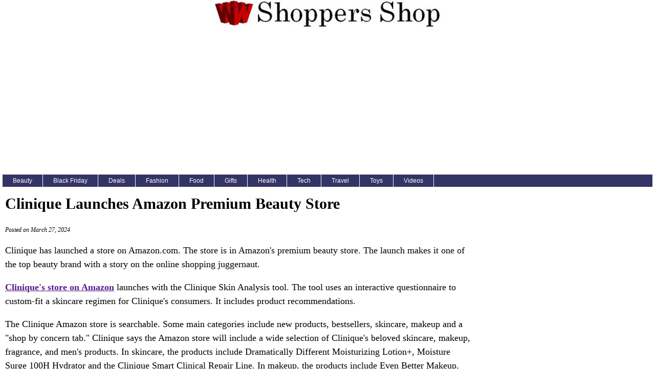

--- FILE ---
content_type: text/html; charset=UTF-8
request_url: https://www.shoppersshop.com/clinique-amazon-32720243
body_size: 3263
content:
<!DOCTYPE html>
<html lang="en">
<HEAD><TITLE>Clinique Launches Amazon Premium Beauty Store</TITLE>
<META NAME="description" CONTENT="Clinique has established a premium beauty store on Amazon.com. The store also features the Clinique Skin Analysis tool.">
<meta property="og:description" content="Clinique has established a premium beauty store on Amazon.com. The store also features the Clinique Skin Analysis tool." />
<meta itemprop="description" content="Clinique has established a premium beauty store on Amazon.com. The store also features the Clinique Skin Analysis tool.">
<meta name="twitter:description" content="Clinique has established a premium beauty store on Amazon.com. The store also features the Clinique Skin Analysis tool." />
<meta property="og:title" content="Clinique Launches Amazon Premium Beauty Store"/>
<meta property="og:type" content="article" />
<meta itemscope itemtype="http://schema.org/Article" />
<meta itemprop="headline" content="Clinique Launches Amazon Premium Beauty Store">
<meta name="twitter:site" content="@shoppersshop" />
<meta name="twitter:title" content="Clinique Launches Amazon Premium Beauty Store" />
<meta property="og:url" content="https://www.shoppersshop.com/clinique-amazon-32720243"/>
<meta property="og:site_name" content="Shoppers Shop" />
<meta property="og:image" content="https://cdn.shoppersshop.com/ss200x200.jpg" />
<meta itemprop="image" content="https://cdn.shoppersshop.com/ss200x200.jpg">
<meta name="twitter:image" content="https://cdn.shoppersshop.com/ss200x200.jpg" />
<meta name="twitter:card" content="summary" />
<link rel="stylesheet" href="https://cdn.shoppersshop.com/sszdm3.css" type="text/css" />
<LINK REL="alternate" TITLE="Shopper Shop News RSS" HREF="https://www.shoppersshop.com/newsrss.xml" TYPE="application/rss+xml">
<meta property="fb:admins" content="1514477773" />
<link rel="apple-touch-icon" href="https://www.shoppersshop.com/apple-touch-icon.png">
<LINK REL="canonical" href="https://www.shoppersshop.com/clinique-amazon-32720243" />
<!-- Google tag (gtag.js) -->
<script async src="https://www.googletagmanager.com/gtag/js?id=G-K1PB8LVYFT"></script>
<script>
  window.dataLayer = window.dataLayer || [];
  function gtag(){dataLayer.push(arguments);}
  gtag('js', new Date());
  gtag('config', 'G-K1PB8LVYFT');
</script>
<meta name="viewport" content="width=device-width, initial-scale=1.0">
<script async src="//pagead2.googlesyndication.com/pagead/js/adsbygoogle.js"></script>
<script>
  (adsbygoogle = window.adsbygoogle || []).push({
    google_ad_client: "ca-pub-9653124453449571",
    enable_page_level_ads: true,
    overlays: {bottom: true}
  });
</script>
</HEAD>
<body><div id="wrap"><div id="header">
<A HREF="https://www.shoppersshop.com/"><IMG SRC="https://cdn.shoppersshop.com/shoppersshop-logo-main.jpg" height="55" width="446" ALT="Shoppers Shop" border=0></A><BR><BR>
<div class="adstopi">
<script async src="https://pagead2.googlesyndication.com/pagead/js/adsbygoogle.js?client=ca-pub-9653124453449571"
     crossorigin="anonymous"></script>
<!-- SS 970 Top -->
<ins class="adsbygoogle"
     style="display:inline-block;width:970px;height:250px"
     data-ad-client="ca-pub-9653124453449571"
     data-ad-slot="9608059914"></ins>
<script>
(adsbygoogle = window.adsbygoogle || []).push({});
</script>
</div></div>
<div id="navigation">
<ul>
<li><a href="https://www.shoppersshop.com/beauty/">Beauty</a></li>
<li><a href="https://www.shoppersshop.com/blackfriday/">Black Friday</a></li>
<li><a href="https://www.shoppersshop.com/deals/">Deals</a></li>
<li><a href="https://www.shoppersshop.com/fashion/">Fashion</a></li>
<li><a href="https://www.shoppersshop.com/food/">Food</a></li>
<li><a href="https://www.shoppersshop.com/gifts/">Gifts</a></li>
<li><a href="https://www.shoppersshop.com/health/">Health</a></li>
<li><a href="https://www.shoppersshop.com/tech/">Tech</a></li>
<li><a href="https://www.shoppersshop.com/travel/">Travel</a></li>
<li><a href="https://www.shoppersshop.com/toys/">Toys</a></li>
<li><a href="https://www.shoppersshop.com/videos/">Videos</a></li>
</ul></div>
<div id="main">
<!-- google_ad_section_start -->
<H1 class="h1header">Clinique Launches Amazon Premium Beauty Store</H1>
<p class="date">Posted on March 27, 2024</p>
<p class="first">Clinique has launched a store on Amazon.com. The store is in Amazon's premium beauty store. The launch makes it one of the top beauty brand with a story on the online shopping juggernaut.</p>
<p><A HREF=""https://amzn.to/4cChyM0><B>Clinique's store on Amazon</B></A> launches with the Clinique Skin Analysis tool. The tool uses an interactive questionnaire to custom-fit a skincare regimen for Clinique's consumers. It includes product recommendations.</p>
<p>The Clinique Amazon store is searchable. Some main categories include new products, bestsellers, skincare, makeup and a "shop by concern tab." Clinique says the Amazon store will include a wide selection of Clinique's beloved skincare, makeup, fragrance, and men's products. In skincare, the products include  Dramatically Different Moisturizing Lotion+, Moisture Surge 100H Hydrator and the Clinique Smart Clinical Repair Line. In makeup, the products include Even Better Makeup, High Impact Mascara and a TikTok favorite called <A HREF="https://www.amazon.com/dp/B0032RMX3U?tag=writerswrite&linkCode=ogi&th=1&psc=1" rel="nofollow">Almost Lipstick in Black Honey</A> (pictured).</p>
<div class="center"><A HREF="https://www.amazon.com/dp/B0032RMX3U?tag=writerswrite&linkCode=ogi&th=1&psc=1"><IMG SRC="https://m.media-amazon.com/images/I/21UhYDqk2VL._SL500_.jpg" width="300" ALT="Almost Lipstick in Black Honey"></A></div>
<p>Michelle Freyre, Global Brand President, Clinique, says in the announcement, "We are delighted to introduce Clinique to new consumers in the U.S and make it accessible for the beauty-savvy community in the Amazon Premium Beauty store. This new brand experience will complement the high-touch, in-store experience our consumers already receive with our Clinique Consultants in the stores of our long-term retail partners throughout the U.S. Education has always been an integral part of Clinique and we are excited to bring this aspect of our brand to Amazon customers in the U.S."</p>
<p>Estee Lauder said in the announcement that more of its brands will be opening dedicated storefronts in Amazon's Premium Beauty space. The move is good for Amazon and helps them compete more with beauty retailers like Ulta, Sephora and Macy's.</p>
<p style="font-size:15px; margin-top: 10px; margin-bottom: 10px;">Note: We may receive a commission from sales made through product links in this post.</p>
<!-- google_ad_section_end -->
<div id="navtopics"><ul>Related Topics:<BR><li><A HREF="https://www.shoppersshop.com/beauty/">BEAUTY</A></li> <li><A HREF="https://www.shoppersshop.com/topics/amazon/">AMAZON</A></li>     </ul></div>
<BR>
<div class="adsmain">
<script async src="//pagead2.googlesyndication.com/pagead/js/adsbygoogle.js"></script>
<!-- shoppersshop slot2 -->
<ins class="adsbygoogle"
     style="display:block"
     data-ad-client="ca-pub-9653124453449571"
     data-ad-slot="9880180914"
     data-ad-format="rectangle"></ins>
<script>
(adsbygoogle = window.adsbygoogle || []).push({});
</script>
</div>
<HR class="thin"><div class="dtmoreheader">More News from Shoppers Shop</div><BR>
<div class="dtbox"><li style="list-style-type: none; margin: 0; padding: 0;">
<A class="elem1" HREF="https://www.shoppersshop.com/magic-8-ball-sereis-102720251">Magic 8 Ball TV Series in the Works</A></li>
<div style="clear:both;"></div></div>
<div class="dtbox"><li style="list-style-type: none; margin: 0; padding: 0;">
<A class="elem1" HREF="https://www.shoppersshop.com/best-buy-holiday-2025-102620251">Best Buy Reveals 2025 Holiday Sales Events</A></li>
<div style="clear:both;"></div></div>
<div class="dtbox"><li style="list-style-type: none; margin: 0; padding: 0;">
<A class="elem1" HREF="https://www.shoppersshop.com/walmart-deals-100320252">Walmart Announces October Walmart Deals Event</A></li>
<div style="clear:both;"></div></div>
<div class="dtbox"><li style="list-style-type: none; margin: 0; padding: 0;">
<A class="elem1" HREF="https://www.shoppersshop.com/kohls-cyber-deals-100320251">Kohl's Announces Cyber Deals Event</A></li>
<div style="clear:both;"></div></div>
<div class="dtbox"><li style="list-style-type: none; margin: 0; padding: 0;">
<A class="elem1" HREF="https://www.shoppersshop.com/target-circle-week-oct-2025-100220251">Target Announces Target Circle Week for October 2025</A></li>
<div style="clear:both;"></div></div>
<div style="clear:both;"></div>
</div><div id="sidebar">
<div class="class1">
<BR>
<div class="ads300">
<script async src="https://pagead2.googlesyndication.com/pagead/js/adsbygoogle.js?client=ca-pub-9653124453449571"
     crossorigin="anonymous"></script>
<!-- ss-side -->
<ins class="adsbygoogle"
     style="display:block"
     data-ad-client="ca-pub-9653124453449571"
     data-ad-slot="1009537449"
     data-ad-format="auto"
     data-full-width-responsive="true"></ins>
<script>
     (adsbygoogle = window.adsbygoogle || []).push({});
</script>
</div>
<div class="boxc">
<div class="sideheader">Latest News</div>
<ul>
<li><p><a class="elem3" HREF="https://www.shoppersshop.com/kingsford-christmas-coal-121320251">Kingsford Offers Christmas Coal for Christmas</a></p></li>
<div style="clear:both;"></div>
<li><p><a class="elem3" HREF="https://www.shoppersshop.com/walmart-event-two-deals-111720251">Walmart Reveals Black Friday Event Two Deal Highlights</a></p></li>
<div style="clear:both;"></div>
<li><p><a class="elem3" HREF="https://www.shoppersshop.com/toy-insider-hot-20-111220251">The Toy Insider Reveals 2025 Hot 20 Toys</a></p></li>
<div style="clear:both;"></div>
<li><p><a class="elem3" HREF="https://www.shoppersshop.com/kohls-top-20-toys-111120251">Kohl's Reveals Top 20 Holiday Toys for 2025</a></p></li>
<div style="clear:both;"></div>
<li><p><a class="elem3" HREF="https://www.shoppersshop.com/walmart-2025-top-toys-111020251">Walmart Reveals 2025 Top Toy List</a></p></li>
<div style="clear:both;"></div>
</ul></div>
</div></div></div><div id="footer">
<div class="center"><BR><BR><A HREF="https://www.shoppersshop.com/">ShoppersShop.com</A><BR>
Copyright &copy; 2025 by Writers Write, Inc. All Rights Reserved.<BR>
<A class="elem6" HREF="https://www.writerswriteinc.com/termsofservice/" rel="nofollow">Terms of Service</A> | <A class="elem6" HREF="https://www.writerswriteinc.com/privacy/" rel="nofollow">Privacy Policy</A></div></div>
</body></html>


--- FILE ---
content_type: text/html; charset=utf-8
request_url: https://www.google.com/recaptcha/api2/aframe
body_size: 266
content:
<!DOCTYPE HTML><html><head><meta http-equiv="content-type" content="text/html; charset=UTF-8"></head><body><script nonce="RxnArWHUDA3FSax5lnvdTg">/** Anti-fraud and anti-abuse applications only. See google.com/recaptcha */ try{var clients={'sodar':'https://pagead2.googlesyndication.com/pagead/sodar?'};window.addEventListener("message",function(a){try{if(a.source===window.parent){var b=JSON.parse(a.data);var c=clients[b['id']];if(c){var d=document.createElement('img');d.src=c+b['params']+'&rc='+(localStorage.getItem("rc::a")?sessionStorage.getItem("rc::b"):"");window.document.body.appendChild(d);sessionStorage.setItem("rc::e",parseInt(sessionStorage.getItem("rc::e")||0)+1);localStorage.setItem("rc::h",'1769060655256');}}}catch(b){}});window.parent.postMessage("_grecaptcha_ready", "*");}catch(b){}</script></body></html>

--- FILE ---
content_type: text/css
request_url: https://cdn.shoppersshop.com/sszdm3.css
body_size: 2332
content:
* html #footer{height:1px}
@media screen and (max-width:1269px){#sidebar{display:none!important}
#navigation{display:none!important}
#wrap{width:100%;margin:0 auto}
#main{float:left;width:98%;padding:5px;background:#fff;font-family: "Times New Roman", Times, serif;font-size:18px;line-height: 1.5;}
#header{width:100%;text-align:center;margin:0 auto;background:#fff;margin-bottom:10px}
img{max-width:100%;height:auto}
}@media screen and (min-width:1270px){#sidebar{float:right;width:340px;padding:5px;background:#fff;text-align:center}
#header{width:1270px;text-align:center;margin:0 auto;background:#fff;margin-bottom:10px}
#wrap{width:1270px;margin:0 auto;background:#fff}
#main{float:left;width:910px;padding:5px;background:#fff;font-family: "Times New Roman", Times, serif;font-size:18px;line-height: 1.5;}
}.class1 A:link{color:#000080}
.class1 A:visited{color:#000080}
.class1 A:active{color:#000080}
.class1 A:hover{text-decoration:none;color:#e42217}
body,html{margin:0;padding:0;color:#000;background:#fff}
#mobheader{width:320px;text-align:center;margin:0 auto;background:#fff;margin-bottom:15px}
#navigation{float:left;width:1270px;background:#336}
#navigation ul{margin:0;padding:0}
#navigation ul li{list-style-type:none;display:inline}
#navigation li a{display:block;float:left;padding:5px 20px;color:#fff;font-family:Arial;font-size:12px;text-decoration:none;border-right:1px solid #fff}
#navigation li a:hover{background:#800517}
#footer{clear:both;padding:5px 10px;background:#fff}
#footer p{margin:0}
.center{text-align:center}
.credit{font-size:14px}
.moreheader{font-size:18px;text-align:center}
.dtmoreheader{font-size:19px;font-family:Arial;font-weight:bold;text-align:center;margin-top:20px;margin-bottom:0}
.grey{text-align:center;color:#808080;font-size:15px}
#menu ul{list-style:none;text-align:left;padding-left:0}
#menu li{width:auto;float:left;padding-right:7px}
.nounder{text-decoration:none}
.farleft(margin-left:0);
p.tags{font-size:13px}
p.date{font-size:12px;font-style:italic}
.center2{text-align:center}
.date{font-size:12px;font-style:italic}
.twitter-tweet{text-align:center}
.homeh2{margin:0 0 25px 0;font-size:21px;font-weight:bold;color:#336}
.homeh2b{font-size:21px;font-weight:bold;color:#000080}
.size12{font-size:12px}
div.blog{width:620px;text-align:left;border:0 dotted;margin-left:auto;margin-right:auto;border-color:#000;padding:10px;margin-bottom:25px}
.blog img{float:left;margin:0 10px 0 20px}
.blog p{overflow:hidden;font-family: "Times New Roman", Times, serif;font-size:18px;line-height: 1.5;}
div.box{width:310px;border:1px solid;border-color:#000;margin-left:auto;margin-right:auto;color:#000;font-weight:500;padding:0;margin-bottom:15px}
.box ul{list-style-type:none;padding-left:2px}
.box li{margin:0;padding:0;font-family:Arial;font-size:14px;font-weight:normal;text-align:left}
div.boxb{width:330px;padding:0;border:1px solid;border-color:#000;margin-left:auto;margin-right:auto;color:#fff;font-weight:500;margin-bottom:15px}
.boxb ul{list-style-type:none;padding-left:2px}
.boxb li{margin:0;padding:0;font-family:Arial;font-size:14px;font-weight:normal;text-align:left}
div.boxc{width:330px;border:1px solid;border-color:#000;color:#000;font-weight:500;padding:0;margin-bottom:15px;margin-top:15px;margin-left:auto;margin-right:auto}
.boxc ul{list-style-type:none;padding-left:2px;margin-top:-4px}
.boxc li{margin:3em 0;padding:0;font-family:Arial;font-size:13px;font-weight:500;text-align:left}
.boxc p{overflow:hidden;font-family:Arial;font-size:13px;font-weight:500;margin-top:0}
div.boxd{width:310px;border:1px solid;border-color:#000;color:#000;text-align:left;font-weight:500;padding:0;margin-bottom:15px;margin-top:15px;margin-left:auto;margin-right:auto}
.img-cropc{width:110px;height:70px;overflow:hidden;float:left;margin-right:12px}
.img-cropc img{width:100%}
.img-cropl{width:135px;height:85px;overflow:hidden;float:left;margin-right:12px}
.img-cropl img{width:100%}
div.wwmore{width:95%;border-color:red;text-align:left;font-size:normal;border-width:1px;margin-top:auto;margin-bottom:15px;margin-left:auto;margin-right:auto;padding:0;border-style:dotted}
div.dtbox{width:100%;border:1px dotted;border-color:#000;color:#000;font-weight:500;padding:0;margin-top:15px;margin-bottom:15px;margin-left:auto;margin-right:auto}
div.mobilebox{width:95%;border:1px dotted;border-color:#000;color:#000;font-weight:500;padding:0;margin-top:15px;margin-bottom:20px;margin-left:auto;margin-right:auto}
.mobilebox ul{list-style-type:none;padding-left:2px;margin-top:-4px}
.mobilebox li{margin:3em 0;padding:0;font-family:Arial;font-size:12px;font-weight:500;text-align:left}
.mobilebox p{overflow:hidden;font-size:12px;font-weight:500;margin-top:0}
div.mobmore{margin-left:auto;margin-right:auto;border:1px dotted;border-color:#000;color:#fff;margin-top:20px;margin-bottom:20px;padding:5px}
div.mobsoc{margin-left:auto;margin-right:auto;color:#fff;margin-top:20px;margin-bottom:20px}
.mobsoc ul{list-style-type:none}
.mobsoc li{margin:0;padding:0;font-size:13px;font-weight:normal;text-align:center}
hr.thin {height: 1px;border: 0;color: #dedede;background-color: #dedede;width: 100%;} 
.bfban{width:575px;margin-left:0;margin-right:auto;margin-bottom:25px;margin-top:15px;padding:5px}
.bfmob{width:250px;text-align:left;margin-bottom:15px;margin-top:15px}
.brn{width:95%;max-width:700px;text-align:left;margin-left:0;margin-right:auto;margin-bottom:10px;margin-top:15px;padding:5px}
.brn2nd{width:98%;max-width:700px;text-align:center;margin-left:auto;margin-right:auto;margin-bottom:10px;margin-top:30px;padding:2px;border-top: 1px dashed lightgrey;}
.brnmob{width:95%;margin-left:auto;margin-right:auto;margin-bottom:20px;margin-top:0;padding:5px}
.prodzfirst{width:95%;text-align:left;margin-left:0;margin-right:auto;margin-bottom:0;margin-top:5px;padding:5px}
.prodz{width:95%;text-align:left;margin-left:0;margin-right:auto;margin-bottom:15px;margin-top:25px;padding:5px}
.prodzmob{width:95%;margin-left:auto;margin-right:auto;margin-bottom:10px;margin-top:25px;padding:5px}
.prodzmobreco{text-align:center;margin-left:auto;margin-right:auto;margin-bottom:10px;margin-top:25px;padding:5px}
.match{width:280px;margin-left:auto;margin-right:auto;margin-bottom:10px;margin-top:25px;padding:5px}
.adstop{width:85%;max-width:900px;height:90px;margin-left:auto;margin-right:auto;margin-bottom:20px;margin-top:10px}
.adstopl{width:85%;max-width:970px;height:250px;margin-left:auto;margin-right:auto;margin-bottom:20px;margin-top:10px}
.ads728{width:728px;margin-left:auto;margin-right:auto;margin-bottom:20px;margin-top:10px}
.ads300{width:300px;margin-left:auto;margin-right:auto;margin-bottom:10px;margin-top:20px;padding:5px}
.adsmain{width:95%;margin-left:auto;margin-right:auto;margin-bottom:25px;margin-top:15px;padding:5px}
.ads336{width:336px;margin-left:auto;margin-right:auto;margin-bottom:25px;margin-top:15px;padding:5px}
.adsmobr{margin-left:auto;margin-right:auto;margin-bottom:10px;margin-top:20px;padding:5px}
.adsmob300{width:300px;margin-left:auto;margin-right:auto;margin-bottom:10px;margin-top:20px;padding:5px}
.adsmob200{width:200px;margin-left:auto;margin-right:auto;margin-bottom:10px;margin-top:20px;padding:5px}
.ads468{width:555px;margin-left:auto;margin-right:auto;margin-bottom:40px;margin-top:10px;border:1px dotted;padding:5px}
.ads160{width:160px;margin-left:auto;margin-right:auto;margin-bottom:20px;margin-top:20px}
.ads88{width:88px;margin-left:auto;margin-right:auto;margin-bottom:20px;margin-top:20px}
.adstext160{width:160px;margin-left:auto;margin-right:auto;margin-top:20px;margin-bottom:35px;border-style:solid;border-width:1px;border-color:#b10021}
.ads320{width:320px;margin-left:auto;margin-right:auto;margin-bottom:25px}
.ads320b{width:320px;margin-left:auto;margin-right:auto;margin-top:25px;margin-bottom:25px}
.homeheader{width:570px;margin-left:auto;margin-right:auto;margin-bottom:2px}
.adlinks{text-align:center;margin-top:20px;margin-bottom:15px}
.adlinksdt{text-align:left;margin-top:15px;margin-bottom:15px}
.fblike{width:200px;text-align:left;margin-top:20px;margin-bottom:15px}
.twbutton{width:200px;text-align:left;margin-top:20px;margin-bottom:15px}
.button1{width:95%;border-color:#dcdcdc;border-width:1px;border-style:solid;font-size:13px;text-align:left;text-decoration:none;display:inline-block;margin-left:auto;margin-right:auto;margin-top:20px;margin-bottom:10px}
h1{margin-top:20px;font-size:21px;font-weight:bold;color:#336}
hr.thin {height: 1px;border: 0;color: #dedede;background-color: #dedede;width: 100%;} 
div.dtbox{width:100%;border:1px dotted;border-color:#000;color:#000;font-weight:500;padding:0;margin-top:15px;margin-bottom:15px;margin-left:auto;margin-right:auto}
a.elem1{text-decoration:none;color:#336}
a.elem2{color:#000080;font-size:16px;font-weight:700}
a.elem3{color:#fff;font-family:Arial;font-size:13px;font-weight:500;text-decoration:none}
a.elem4{color:#000;font-size:15px;font-weight:600;text-decoration:none}
a.elem5{color:#000;font-size:12px;font-family:Arial;font-weight:500;text-decoration:none}
a.elem5:hover{text-decoration:none;color:#e42217}
a.elem6{text-decoration:none;font-size:14px;color:black;font-weight:lighter}
p.border{border-width:1px;border-style:dotted}
p{font-family: "Times New Roman", Times, serif;font-size:18px;line-height: 1.5;}
p.morein{font-size:14px;font-family:Arial;text-align:left;margin-top:15px;margin-bottom:0}
p.morefrom{font-size:19px;font-family:Arial;font-style:normal;font-weight:500;text-align:center;margin-top:25px;margin-bottom:0}
.first{font-family: "Times New Roman", Times, serif;font-size:18px;line-height: 1.5;}
.h1header{margin-top:5px;font-size:30px;font-weight:bold;color:#000}
.mobileblog{text-align:left;margin-top:auto;margin-bottom:auto;margin-left:auto;margin-right:auto;padding:0;font-size:17px}
.mobileblog H1{font-size:150%;font-weight:bold;color:#336}
.mobileblog H2{font-size:125%;font-weight:bold;color:#336;margin-bottom:25px}
.mobileblog img{max-width:300px;height:auto}
.max820{max-width:820px;margin-left:auto;margin-right:auto;}
.max890{max-width:890px;margin-left:auto;margin-right:auto;}
.video-container{position:relative;padding-bottom:56.25%;padding-top:30px;height:0;overflow:hidden}
.video-container iframe,.video-container object,.video-container embed{position:absolute;top:0;left:0;width:100%;height:100%}
.sideheader{border-style:solid;font-family:Arial;text-align:center;border-color:#336;background-color:#336;color:#fff}
.mobboxheader{border-style:solid;font-family:Arial;border-color:#000;background-color:black;font-weight:bold;color:#fff;text-align:center}
#navtopics ul{margin:0;padding-top:1em;padding-bottom:2em;padding-left:0;list-style-type:none}
#navtopics ul li{display:inline}
#navtopics ul li a{font-family:Arial;font-size:11px;text-decoration:none;padding:.2em 1em;color:#fff;background-color:#336}
#navtopics ul li a:hover{color:#fff;background-color:#800517}
.social{margin-top:5px;margin-bottom:0;margin-left:0;padding-bottom:0}
.social h3{float:left;width:75px;font-size:13px}
.social ul{list-style-type:none;margin:0;padding:0}
.social li{float:left;margin:0;padding:0;font-size:12px}
.social #facebook{width:95px;margin-left:4px}
.social #perm{width:90px;margin-left:0}
.social #twitter{width:80px;margin-left:0}
.social #google{width:50px;margin-left:4px}
.socialmob{margin-top:11px;margin-bottom:20px;margin-left:0;padding-bottom:20px}
.socialmob h3{float:left;width:75px;font-size:13px}
.socialmob ul{list-style-type:none;margin:0;padding:0}
.socialmob li{float:left;margin:0;padding:0;font-size:12px}
.socialmob #facebook{width:95px;margin-left:4px}
.socialmob #perm{width:90px;margin-left:0}
.socialmob #twitter{width:80px;margin-left:0}
.socialmob #google{width:50px;margin-left:4px}
.socialmob #indent{width:30px;margin-left:5px}
.begin{margin-top:0;margin-bottom:0;margin-left:0;padding:0}
.begin h3{float:left;width:75px;font-size:13px}
.begin ul{width:170px;list-style-type:none;margin:0;padding:0}
.begin li{float:left;margin:0;padding:0}
.begin #facebook{width:90px;margin-left:0}
.begin #twitter{width:50px;margin-left:1px}
.h1cat{margin-top:0;font-size:25px;font-weight:bold;color:#336}
.img-crop{width:135px;height:80px;overflow:hidden;float:left;margin-right:20px}
.img-crop img{width:100%}
#column-wrapper{width:95%;padding:0 5px 2px 5px;margin-top:-3px}
.column{width:28%;float:left;padding:0 5px 5px 5px;margin-top:-3px}
.column.mid{margin:-3px 24px 0 24px;padding:0 5px 5px 5px}
.img-cropm{width:192px;height:164px;overflow:hidden;float:left;margin-right:5px}
.img-cropm img{width:100%}
.img-cropd{width:195px;height:105px;overflow:hidden;float:left;margin-right:12px}
.img-cropd img{width:100%}
#sidebar .ob-widget-header{background-color:#336;color:#fff;font-family:Arial;font-size:17px;font-style:normal;font-weight:500}
#main .ob-widget-header{font-family:Arial;font-size:19px;font-style:normal;font-weight:500}
blockquote.line{font:16px/24px normal helvetica,sans-serif;margin-top:20px;margin-bottom:20px;margin-left:50px;padding-left:15px;border-left:2px solid #ccf}
blockquote p { font:16px/24px normal helvetica,sans-serif; text-align: left; line-height: 1.5;}